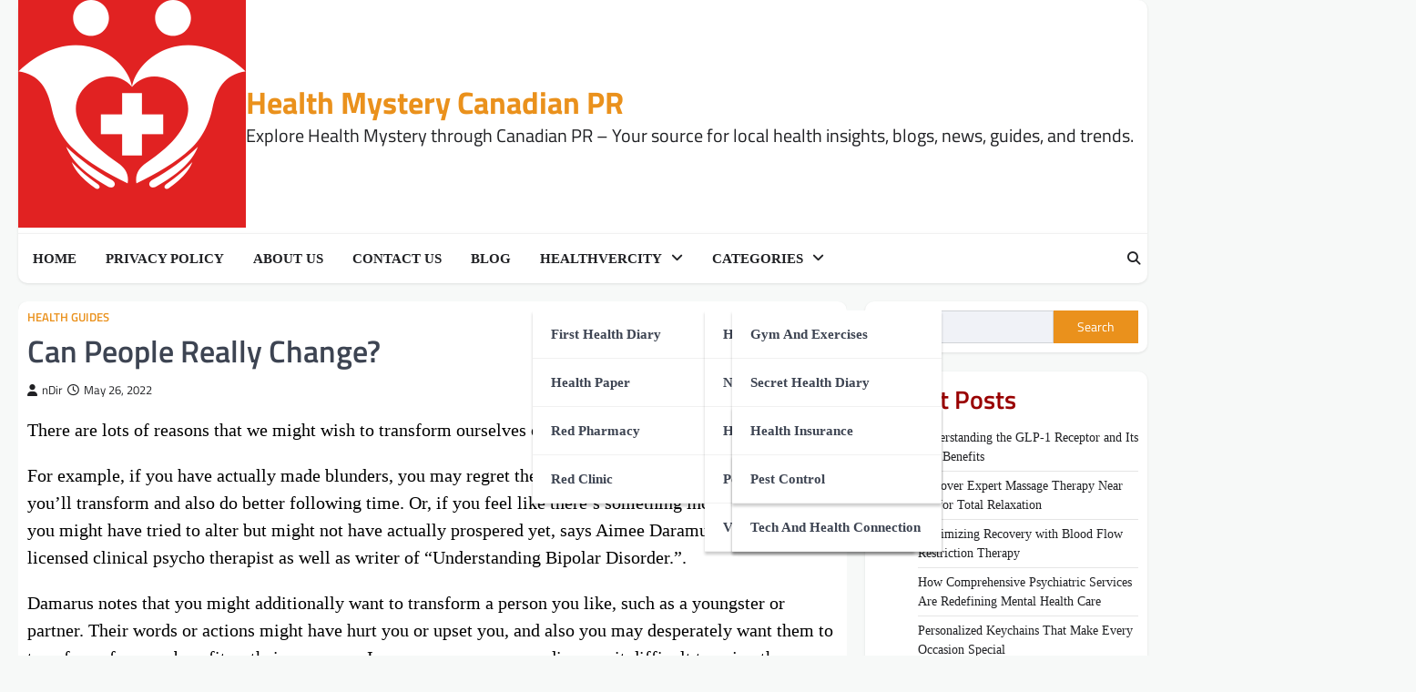

--- FILE ---
content_type: text/html; charset=UTF-8
request_url: https://healthmystery.ca/can-people-really-change/
body_size: 14949
content:
<!doctype html>
<html lang="en-US">

<head>
	<meta charset="UTF-8">
	<meta name="viewport" content="width=device-width, initial-scale=1">
	<link rel="profile" href="https://gmpg.org/xfn/11">

	<meta name='robots' content='index, follow, max-image-preview:large, max-snippet:-1, max-video-preview:-1' />

	<!-- This site is optimized with the Yoast SEO plugin v26.8 - https://yoast.com/product/yoast-seo-wordpress/ -->
	<title>Can People Really Change? - Health Mystery Canadian PR</title>
	<link rel="canonical" href="https://healthmystery.ca/can-people-really-change/" />
	<meta property="og:locale" content="en_US" />
	<meta property="og:type" content="article" />
	<meta property="og:title" content="Can People Really Change? - Health Mystery Canadian PR" />
	<meta property="og:description" content="There are lots of reasons that we might wish to transform ourselves or the people in our lives.. For example,&hellip;" />
	<meta property="og:url" content="https://healthmystery.ca/can-people-really-change/" />
	<meta property="og:site_name" content="Health Mystery Canadian PR" />
	<meta property="article:published_time" content="2022-05-26T05:38:24+00:00" />
	<meta property="article:modified_time" content="2022-05-26T05:38:26+00:00" />
	<meta property="og:image" content="https://healthmystery.ca/wp-content/uploads/2022/05/images-4.jpg" />
	<meta property="og:image:width" content="311" />
	<meta property="og:image:height" content="162" />
	<meta property="og:image:type" content="image/jpeg" />
	<meta name="author" content="nDir" />
	<meta name="twitter:card" content="summary_large_image" />
	<meta name="twitter:label1" content="Written by" />
	<meta name="twitter:data1" content="nDir" />
	<meta name="twitter:label2" content="Est. reading time" />
	<meta name="twitter:data2" content="4 minutes" />
	<script type="application/ld+json" class="yoast-schema-graph">{"@context":"https://schema.org","@graph":[{"@type":"Article","@id":"https://healthmystery.ca/can-people-really-change/#article","isPartOf":{"@id":"https://healthmystery.ca/can-people-really-change/"},"author":{"name":"nDir","@id":"https://healthmystery.ca/#/schema/person/bd6122c9629b8394477576ff9d6484fe"},"headline":"Can People Really Change?","datePublished":"2022-05-26T05:38:24+00:00","dateModified":"2022-05-26T05:38:26+00:00","mainEntityOfPage":{"@id":"https://healthmystery.ca/can-people-really-change/"},"wordCount":717,"commentCount":0,"articleSection":["Health Guides"],"inLanguage":"en-US","potentialAction":[{"@type":"CommentAction","name":"Comment","target":["https://healthmystery.ca/can-people-really-change/#respond"]}]},{"@type":"WebPage","@id":"https://healthmystery.ca/can-people-really-change/","url":"https://healthmystery.ca/can-people-really-change/","name":"Can People Really Change? - Health Mystery Canadian PR","isPartOf":{"@id":"https://healthmystery.ca/#website"},"datePublished":"2022-05-26T05:38:24+00:00","dateModified":"2022-05-26T05:38:26+00:00","author":{"@id":"https://healthmystery.ca/#/schema/person/bd6122c9629b8394477576ff9d6484fe"},"breadcrumb":{"@id":"https://healthmystery.ca/can-people-really-change/#breadcrumb"},"inLanguage":"en-US","potentialAction":[{"@type":"ReadAction","target":["https://healthmystery.ca/can-people-really-change/"]}]},{"@type":"BreadcrumbList","@id":"https://healthmystery.ca/can-people-really-change/#breadcrumb","itemListElement":[{"@type":"ListItem","position":1,"name":"Home","item":"https://healthmystery.ca/"},{"@type":"ListItem","position":2,"name":"Can People Really Change?"}]},{"@type":"WebSite","@id":"https://healthmystery.ca/#website","url":"https://healthmystery.ca/","name":"Health Mystery Canadian PR","description":"Explore Health Mystery through Canadian PR - Your source for local health insights, blogs, news, guides, and trends.","potentialAction":[{"@type":"SearchAction","target":{"@type":"EntryPoint","urlTemplate":"https://healthmystery.ca/?s={search_term_string}"},"query-input":{"@type":"PropertyValueSpecification","valueRequired":true,"valueName":"search_term_string"}}],"inLanguage":"en-US"},{"@type":"Person","@id":"https://healthmystery.ca/#/schema/person/bd6122c9629b8394477576ff9d6484fe","name":"nDir","image":{"@type":"ImageObject","inLanguage":"en-US","@id":"https://healthmystery.ca/#/schema/person/image/","url":"https://secure.gravatar.com/avatar/469a754893b039560f3e13124443b084f95bc8b6950e247760c1eb87a78191c3?s=96&d=mm&r=g","contentUrl":"https://secure.gravatar.com/avatar/469a754893b039560f3e13124443b084f95bc8b6950e247760c1eb87a78191c3?s=96&d=mm&r=g","caption":"nDir"},"url":"https://healthmystery.ca/author/ndir/"}]}</script>
	<!-- / Yoast SEO plugin. -->


<link rel="alternate" type="application/rss+xml" title="Health Mystery Canadian PR &raquo; Feed" href="https://healthmystery.ca/feed/" />
<link rel="alternate" type="application/rss+xml" title="Health Mystery Canadian PR &raquo; Comments Feed" href="https://healthmystery.ca/comments/feed/" />
<link rel="alternate" type="application/rss+xml" title="Health Mystery Canadian PR &raquo; Can People Really Change? Comments Feed" href="https://healthmystery.ca/can-people-really-change/feed/" />
<link rel="alternate" title="oEmbed (JSON)" type="application/json+oembed" href="https://healthmystery.ca/wp-json/oembed/1.0/embed?url=https%3A%2F%2Fhealthmystery.ca%2Fcan-people-really-change%2F" />
<link rel="alternate" title="oEmbed (XML)" type="text/xml+oembed" href="https://healthmystery.ca/wp-json/oembed/1.0/embed?url=https%3A%2F%2Fhealthmystery.ca%2Fcan-people-really-change%2F&#038;format=xml" />
<style id='wp-img-auto-sizes-contain-inline-css'>
img:is([sizes=auto i],[sizes^="auto," i]){contain-intrinsic-size:3000px 1500px}
/*# sourceURL=wp-img-auto-sizes-contain-inline-css */
</style>

<style id='wp-emoji-styles-inline-css'>

	img.wp-smiley, img.emoji {
		display: inline !important;
		border: none !important;
		box-shadow: none !important;
		height: 1em !important;
		width: 1em !important;
		margin: 0 0.07em !important;
		vertical-align: -0.1em !important;
		background: none !important;
		padding: 0 !important;
	}
/*# sourceURL=wp-emoji-styles-inline-css */
</style>
<link rel='stylesheet' id='wp-block-library-css' href='https://healthmystery.ca/wp-includes/css/dist/block-library/style.min.css?ver=6.9' media='all' />
<style id='wp-block-library-theme-inline-css'>
.wp-block-audio :where(figcaption){color:#555;font-size:13px;text-align:center}.is-dark-theme .wp-block-audio :where(figcaption){color:#ffffffa6}.wp-block-audio{margin:0 0 1em}.wp-block-code{border:1px solid #ccc;border-radius:4px;font-family:Menlo,Consolas,monaco,monospace;padding:.8em 1em}.wp-block-embed :where(figcaption){color:#555;font-size:13px;text-align:center}.is-dark-theme .wp-block-embed :where(figcaption){color:#ffffffa6}.wp-block-embed{margin:0 0 1em}.blocks-gallery-caption{color:#555;font-size:13px;text-align:center}.is-dark-theme .blocks-gallery-caption{color:#ffffffa6}:root :where(.wp-block-image figcaption){color:#555;font-size:13px;text-align:center}.is-dark-theme :root :where(.wp-block-image figcaption){color:#ffffffa6}.wp-block-image{margin:0 0 1em}.wp-block-pullquote{border-bottom:4px solid;border-top:4px solid;color:currentColor;margin-bottom:1.75em}.wp-block-pullquote :where(cite),.wp-block-pullquote :where(footer),.wp-block-pullquote__citation{color:currentColor;font-size:.8125em;font-style:normal;text-transform:uppercase}.wp-block-quote{border-left:.25em solid;margin:0 0 1.75em;padding-left:1em}.wp-block-quote cite,.wp-block-quote footer{color:currentColor;font-size:.8125em;font-style:normal;position:relative}.wp-block-quote:where(.has-text-align-right){border-left:none;border-right:.25em solid;padding-left:0;padding-right:1em}.wp-block-quote:where(.has-text-align-center){border:none;padding-left:0}.wp-block-quote.is-large,.wp-block-quote.is-style-large,.wp-block-quote:where(.is-style-plain){border:none}.wp-block-search .wp-block-search__label{font-weight:700}.wp-block-search__button{border:1px solid #ccc;padding:.375em .625em}:where(.wp-block-group.has-background){padding:1.25em 2.375em}.wp-block-separator.has-css-opacity{opacity:.4}.wp-block-separator{border:none;border-bottom:2px solid;margin-left:auto;margin-right:auto}.wp-block-separator.has-alpha-channel-opacity{opacity:1}.wp-block-separator:not(.is-style-wide):not(.is-style-dots){width:100px}.wp-block-separator.has-background:not(.is-style-dots){border-bottom:none;height:1px}.wp-block-separator.has-background:not(.is-style-wide):not(.is-style-dots){height:2px}.wp-block-table{margin:0 0 1em}.wp-block-table td,.wp-block-table th{word-break:normal}.wp-block-table :where(figcaption){color:#555;font-size:13px;text-align:center}.is-dark-theme .wp-block-table :where(figcaption){color:#ffffffa6}.wp-block-video :where(figcaption){color:#555;font-size:13px;text-align:center}.is-dark-theme .wp-block-video :where(figcaption){color:#ffffffa6}.wp-block-video{margin:0 0 1em}:root :where(.wp-block-template-part.has-background){margin-bottom:0;margin-top:0;padding:1.25em 2.375em}
/*# sourceURL=/wp-includes/css/dist/block-library/theme.min.css */
</style>
<style id='classic-theme-styles-inline-css'>
/*! This file is auto-generated */
.wp-block-button__link{color:#fff;background-color:#32373c;border-radius:9999px;box-shadow:none;text-decoration:none;padding:calc(.667em + 2px) calc(1.333em + 2px);font-size:1.125em}.wp-block-file__button{background:#32373c;color:#fff;text-decoration:none}
/*# sourceURL=/wp-includes/css/classic-themes.min.css */
</style>
<style id='global-styles-inline-css'>
:root{--wp--preset--aspect-ratio--square: 1;--wp--preset--aspect-ratio--4-3: 4/3;--wp--preset--aspect-ratio--3-4: 3/4;--wp--preset--aspect-ratio--3-2: 3/2;--wp--preset--aspect-ratio--2-3: 2/3;--wp--preset--aspect-ratio--16-9: 16/9;--wp--preset--aspect-ratio--9-16: 9/16;--wp--preset--color--black: #000000;--wp--preset--color--cyan-bluish-gray: #abb8c3;--wp--preset--color--white: #ffffff;--wp--preset--color--pale-pink: #f78da7;--wp--preset--color--vivid-red: #cf2e2e;--wp--preset--color--luminous-vivid-orange: #ff6900;--wp--preset--color--luminous-vivid-amber: #fcb900;--wp--preset--color--light-green-cyan: #7bdcb5;--wp--preset--color--vivid-green-cyan: #00d084;--wp--preset--color--pale-cyan-blue: #8ed1fc;--wp--preset--color--vivid-cyan-blue: #0693e3;--wp--preset--color--vivid-purple: #9b51e0;--wp--preset--gradient--vivid-cyan-blue-to-vivid-purple: linear-gradient(135deg,rgb(6,147,227) 0%,rgb(155,81,224) 100%);--wp--preset--gradient--light-green-cyan-to-vivid-green-cyan: linear-gradient(135deg,rgb(122,220,180) 0%,rgb(0,208,130) 100%);--wp--preset--gradient--luminous-vivid-amber-to-luminous-vivid-orange: linear-gradient(135deg,rgb(252,185,0) 0%,rgb(255,105,0) 100%);--wp--preset--gradient--luminous-vivid-orange-to-vivid-red: linear-gradient(135deg,rgb(255,105,0) 0%,rgb(207,46,46) 100%);--wp--preset--gradient--very-light-gray-to-cyan-bluish-gray: linear-gradient(135deg,rgb(238,238,238) 0%,rgb(169,184,195) 100%);--wp--preset--gradient--cool-to-warm-spectrum: linear-gradient(135deg,rgb(74,234,220) 0%,rgb(151,120,209) 20%,rgb(207,42,186) 40%,rgb(238,44,130) 60%,rgb(251,105,98) 80%,rgb(254,248,76) 100%);--wp--preset--gradient--blush-light-purple: linear-gradient(135deg,rgb(255,206,236) 0%,rgb(152,150,240) 100%);--wp--preset--gradient--blush-bordeaux: linear-gradient(135deg,rgb(254,205,165) 0%,rgb(254,45,45) 50%,rgb(107,0,62) 100%);--wp--preset--gradient--luminous-dusk: linear-gradient(135deg,rgb(255,203,112) 0%,rgb(199,81,192) 50%,rgb(65,88,208) 100%);--wp--preset--gradient--pale-ocean: linear-gradient(135deg,rgb(255,245,203) 0%,rgb(182,227,212) 50%,rgb(51,167,181) 100%);--wp--preset--gradient--electric-grass: linear-gradient(135deg,rgb(202,248,128) 0%,rgb(113,206,126) 100%);--wp--preset--gradient--midnight: linear-gradient(135deg,rgb(2,3,129) 0%,rgb(40,116,252) 100%);--wp--preset--font-size--small: 13px;--wp--preset--font-size--medium: 20px;--wp--preset--font-size--large: 36px;--wp--preset--font-size--x-large: 42px;--wp--preset--spacing--20: 0.44rem;--wp--preset--spacing--30: 0.67rem;--wp--preset--spacing--40: 1rem;--wp--preset--spacing--50: 1.5rem;--wp--preset--spacing--60: 2.25rem;--wp--preset--spacing--70: 3.38rem;--wp--preset--spacing--80: 5.06rem;--wp--preset--shadow--natural: 6px 6px 9px rgba(0, 0, 0, 0.2);--wp--preset--shadow--deep: 12px 12px 50px rgba(0, 0, 0, 0.4);--wp--preset--shadow--sharp: 6px 6px 0px rgba(0, 0, 0, 0.2);--wp--preset--shadow--outlined: 6px 6px 0px -3px rgb(255, 255, 255), 6px 6px rgb(0, 0, 0);--wp--preset--shadow--crisp: 6px 6px 0px rgb(0, 0, 0);}:where(.is-layout-flex){gap: 0.5em;}:where(.is-layout-grid){gap: 0.5em;}body .is-layout-flex{display: flex;}.is-layout-flex{flex-wrap: wrap;align-items: center;}.is-layout-flex > :is(*, div){margin: 0;}body .is-layout-grid{display: grid;}.is-layout-grid > :is(*, div){margin: 0;}:where(.wp-block-columns.is-layout-flex){gap: 2em;}:where(.wp-block-columns.is-layout-grid){gap: 2em;}:where(.wp-block-post-template.is-layout-flex){gap: 1.25em;}:where(.wp-block-post-template.is-layout-grid){gap: 1.25em;}.has-black-color{color: var(--wp--preset--color--black) !important;}.has-cyan-bluish-gray-color{color: var(--wp--preset--color--cyan-bluish-gray) !important;}.has-white-color{color: var(--wp--preset--color--white) !important;}.has-pale-pink-color{color: var(--wp--preset--color--pale-pink) !important;}.has-vivid-red-color{color: var(--wp--preset--color--vivid-red) !important;}.has-luminous-vivid-orange-color{color: var(--wp--preset--color--luminous-vivid-orange) !important;}.has-luminous-vivid-amber-color{color: var(--wp--preset--color--luminous-vivid-amber) !important;}.has-light-green-cyan-color{color: var(--wp--preset--color--light-green-cyan) !important;}.has-vivid-green-cyan-color{color: var(--wp--preset--color--vivid-green-cyan) !important;}.has-pale-cyan-blue-color{color: var(--wp--preset--color--pale-cyan-blue) !important;}.has-vivid-cyan-blue-color{color: var(--wp--preset--color--vivid-cyan-blue) !important;}.has-vivid-purple-color{color: var(--wp--preset--color--vivid-purple) !important;}.has-black-background-color{background-color: var(--wp--preset--color--black) !important;}.has-cyan-bluish-gray-background-color{background-color: var(--wp--preset--color--cyan-bluish-gray) !important;}.has-white-background-color{background-color: var(--wp--preset--color--white) !important;}.has-pale-pink-background-color{background-color: var(--wp--preset--color--pale-pink) !important;}.has-vivid-red-background-color{background-color: var(--wp--preset--color--vivid-red) !important;}.has-luminous-vivid-orange-background-color{background-color: var(--wp--preset--color--luminous-vivid-orange) !important;}.has-luminous-vivid-amber-background-color{background-color: var(--wp--preset--color--luminous-vivid-amber) !important;}.has-light-green-cyan-background-color{background-color: var(--wp--preset--color--light-green-cyan) !important;}.has-vivid-green-cyan-background-color{background-color: var(--wp--preset--color--vivid-green-cyan) !important;}.has-pale-cyan-blue-background-color{background-color: var(--wp--preset--color--pale-cyan-blue) !important;}.has-vivid-cyan-blue-background-color{background-color: var(--wp--preset--color--vivid-cyan-blue) !important;}.has-vivid-purple-background-color{background-color: var(--wp--preset--color--vivid-purple) !important;}.has-black-border-color{border-color: var(--wp--preset--color--black) !important;}.has-cyan-bluish-gray-border-color{border-color: var(--wp--preset--color--cyan-bluish-gray) !important;}.has-white-border-color{border-color: var(--wp--preset--color--white) !important;}.has-pale-pink-border-color{border-color: var(--wp--preset--color--pale-pink) !important;}.has-vivid-red-border-color{border-color: var(--wp--preset--color--vivid-red) !important;}.has-luminous-vivid-orange-border-color{border-color: var(--wp--preset--color--luminous-vivid-orange) !important;}.has-luminous-vivid-amber-border-color{border-color: var(--wp--preset--color--luminous-vivid-amber) !important;}.has-light-green-cyan-border-color{border-color: var(--wp--preset--color--light-green-cyan) !important;}.has-vivid-green-cyan-border-color{border-color: var(--wp--preset--color--vivid-green-cyan) !important;}.has-pale-cyan-blue-border-color{border-color: var(--wp--preset--color--pale-cyan-blue) !important;}.has-vivid-cyan-blue-border-color{border-color: var(--wp--preset--color--vivid-cyan-blue) !important;}.has-vivid-purple-border-color{border-color: var(--wp--preset--color--vivid-purple) !important;}.has-vivid-cyan-blue-to-vivid-purple-gradient-background{background: var(--wp--preset--gradient--vivid-cyan-blue-to-vivid-purple) !important;}.has-light-green-cyan-to-vivid-green-cyan-gradient-background{background: var(--wp--preset--gradient--light-green-cyan-to-vivid-green-cyan) !important;}.has-luminous-vivid-amber-to-luminous-vivid-orange-gradient-background{background: var(--wp--preset--gradient--luminous-vivid-amber-to-luminous-vivid-orange) !important;}.has-luminous-vivid-orange-to-vivid-red-gradient-background{background: var(--wp--preset--gradient--luminous-vivid-orange-to-vivid-red) !important;}.has-very-light-gray-to-cyan-bluish-gray-gradient-background{background: var(--wp--preset--gradient--very-light-gray-to-cyan-bluish-gray) !important;}.has-cool-to-warm-spectrum-gradient-background{background: var(--wp--preset--gradient--cool-to-warm-spectrum) !important;}.has-blush-light-purple-gradient-background{background: var(--wp--preset--gradient--blush-light-purple) !important;}.has-blush-bordeaux-gradient-background{background: var(--wp--preset--gradient--blush-bordeaux) !important;}.has-luminous-dusk-gradient-background{background: var(--wp--preset--gradient--luminous-dusk) !important;}.has-pale-ocean-gradient-background{background: var(--wp--preset--gradient--pale-ocean) !important;}.has-electric-grass-gradient-background{background: var(--wp--preset--gradient--electric-grass) !important;}.has-midnight-gradient-background{background: var(--wp--preset--gradient--midnight) !important;}.has-small-font-size{font-size: var(--wp--preset--font-size--small) !important;}.has-medium-font-size{font-size: var(--wp--preset--font-size--medium) !important;}.has-large-font-size{font-size: var(--wp--preset--font-size--large) !important;}.has-x-large-font-size{font-size: var(--wp--preset--font-size--x-large) !important;}
:where(.wp-block-post-template.is-layout-flex){gap: 1.25em;}:where(.wp-block-post-template.is-layout-grid){gap: 1.25em;}
:where(.wp-block-term-template.is-layout-flex){gap: 1.25em;}:where(.wp-block-term-template.is-layout-grid){gap: 1.25em;}
:where(.wp-block-columns.is-layout-flex){gap: 2em;}:where(.wp-block-columns.is-layout-grid){gap: 2em;}
:root :where(.wp-block-pullquote){font-size: 1.5em;line-height: 1.6;}
/*# sourceURL=global-styles-inline-css */
</style>
<link rel='stylesheet' id='dashicons-css' href='https://healthmystery.ca/wp-includes/css/dashicons.min.css?ver=6.9' media='all' />
<link rel='stylesheet' id='admin-bar-css' href='https://healthmystery.ca/wp-includes/css/admin-bar.min.css?ver=6.9' media='all' />
<style id='admin-bar-inline-css'>

    /* Hide CanvasJS credits for P404 charts specifically */
    #p404RedirectChart .canvasjs-chart-credit {
        display: none !important;
    }
    
    #p404RedirectChart canvas {
        border-radius: 6px;
    }

    .p404-redirect-adminbar-weekly-title {
        font-weight: bold;
        font-size: 14px;
        color: #fff;
        margin-bottom: 6px;
    }

    #wpadminbar #wp-admin-bar-p404_free_top_button .ab-icon:before {
        content: "\f103";
        color: #dc3545;
        top: 3px;
    }
    
    #wp-admin-bar-p404_free_top_button .ab-item {
        min-width: 80px !important;
        padding: 0px !important;
    }
    
    /* Ensure proper positioning and z-index for P404 dropdown */
    .p404-redirect-adminbar-dropdown-wrap { 
        min-width: 0; 
        padding: 0;
        position: static !important;
    }
    
    #wpadminbar #wp-admin-bar-p404_free_top_button_dropdown {
        position: static !important;
    }
    
    #wpadminbar #wp-admin-bar-p404_free_top_button_dropdown .ab-item {
        padding: 0 !important;
        margin: 0 !important;
    }
    
    .p404-redirect-dropdown-container {
        min-width: 340px;
        padding: 18px 18px 12px 18px;
        background: #23282d !important;
        color: #fff;
        border-radius: 12px;
        box-shadow: 0 8px 32px rgba(0,0,0,0.25);
        margin-top: 10px;
        position: relative !important;
        z-index: 999999 !important;
        display: block !important;
        border: 1px solid #444;
    }
    
    /* Ensure P404 dropdown appears on hover */
    #wpadminbar #wp-admin-bar-p404_free_top_button .p404-redirect-dropdown-container { 
        display: none !important;
    }
    
    #wpadminbar #wp-admin-bar-p404_free_top_button:hover .p404-redirect-dropdown-container { 
        display: block !important;
    }
    
    #wpadminbar #wp-admin-bar-p404_free_top_button:hover #wp-admin-bar-p404_free_top_button_dropdown .p404-redirect-dropdown-container {
        display: block !important;
    }
    
    .p404-redirect-card {
        background: #2c3338;
        border-radius: 8px;
        padding: 18px 18px 12px 18px;
        box-shadow: 0 2px 8px rgba(0,0,0,0.07);
        display: flex;
        flex-direction: column;
        align-items: flex-start;
        border: 1px solid #444;
    }
    
    .p404-redirect-btn {
        display: inline-block;
        background: #dc3545;
        color: #fff !important;
        font-weight: bold;
        padding: 5px 22px;
        border-radius: 8px;
        text-decoration: none;
        font-size: 17px;
        transition: background 0.2s, box-shadow 0.2s;
        margin-top: 8px;
        box-shadow: 0 2px 8px rgba(220,53,69,0.15);
        text-align: center;
        line-height: 1.6;
    }
    
    .p404-redirect-btn:hover {
        background: #c82333;
        color: #fff !important;
        box-shadow: 0 4px 16px rgba(220,53,69,0.25);
    }
    
    /* Prevent conflicts with other admin bar dropdowns */
    #wpadminbar .ab-top-menu > li:hover > .ab-item,
    #wpadminbar .ab-top-menu > li.hover > .ab-item {
        z-index: auto;
    }
    
    #wpadminbar #wp-admin-bar-p404_free_top_button:hover > .ab-item {
        z-index: 999998 !important;
    }
    
/*# sourceURL=admin-bar-inline-css */
</style>
<link rel='stylesheet' id='elite-news-slick-style-css' href='https://healthmystery.ca/wp-content/themes/elite-news/assets/css/slick.min.css?ver=1.8.1' media='all' />
<link rel='stylesheet' id='elite-news-fontawesome-style-css' href='https://healthmystery.ca/wp-content/themes/elite-news/assets/css/fontawesome.min.css?ver=6.4.2' media='all' />
<link rel='stylesheet' id='elite-news-google-fonts-css' href='https://healthmystery.ca/wp-content/fonts/dcfffec0096342f3c10106d2a0e6d638.css' media='all' />
<link rel='stylesheet' id='elite-news-style-css' href='https://healthmystery.ca/wp-content/themes/elite-news/style.css?ver=1.0.2' media='all' />
<style id='elite-news-style-inline-css'>

    /* Color */
    :root {
        --header-text-color: #ea911c;
    }
    
    /* Typograhpy */
    :root {
        --font-heading: "Titillium Web", serif;
        --font-main: -apple-system, BlinkMacSystemFont,"Titillium Web", "Segoe UI", Roboto, Oxygen-Sans, Ubuntu, Cantarell, "Helvetica Neue", sans-serif;
    }

    body,
	button, input, select, optgroup, textarea {
        font-family: "Titillium Web", serif;
	}

	.site-title a {
        font-family: "Titillium Web", serif;
	}
    
	.site-description {
        font-family: "Titillium Web", serif;
	}
    
/*# sourceURL=elite-news-style-inline-css */
</style>
<link rel='stylesheet' id='exclusive-news-style-css' href='https://healthmystery.ca/wp-content/themes/exclusive-news/style.css?ver=1.0.1' media='all' />
<script src="https://healthmystery.ca/wp-includes/js/jquery/jquery.min.js?ver=3.7.1" id="jquery-core-js"></script>
<script src="https://healthmystery.ca/wp-includes/js/jquery/jquery-migrate.min.js?ver=3.4.1" id="jquery-migrate-js"></script>
<link rel="https://api.w.org/" href="https://healthmystery.ca/wp-json/" /><link rel="alternate" title="JSON" type="application/json" href="https://healthmystery.ca/wp-json/wp/v2/posts/872" /><link rel="EditURI" type="application/rsd+xml" title="RSD" href="https://healthmystery.ca/xmlrpc.php?rsd" />
<meta name="generator" content="WordPress 6.9" />
<link rel='shortlink' href='https://healthmystery.ca/?p=872' />
<link rel="pingback" href="https://healthmystery.ca/xmlrpc.php">
<style type="text/css" id="breadcrumb-trail-css">.trail-items li::after {content: "/";}</style>
<meta name="generator" content="Elementor 3.34.4; features: additional_custom_breakpoints; settings: css_print_method-external, google_font-enabled, font_display-auto">
			<style>
				.e-con.e-parent:nth-of-type(n+4):not(.e-lazyloaded):not(.e-no-lazyload),
				.e-con.e-parent:nth-of-type(n+4):not(.e-lazyloaded):not(.e-no-lazyload) * {
					background-image: none !important;
				}
				@media screen and (max-height: 1024px) {
					.e-con.e-parent:nth-of-type(n+3):not(.e-lazyloaded):not(.e-no-lazyload),
					.e-con.e-parent:nth-of-type(n+3):not(.e-lazyloaded):not(.e-no-lazyload) * {
						background-image: none !important;
					}
				}
				@media screen and (max-height: 640px) {
					.e-con.e-parent:nth-of-type(n+2):not(.e-lazyloaded):not(.e-no-lazyload),
					.e-con.e-parent:nth-of-type(n+2):not(.e-lazyloaded):not(.e-no-lazyload) * {
						background-image: none !important;
					}
				}
			</style>
			<script async src="https://pagead2.googlesyndication.com/pagead/js/adsbygoogle.js?client=ca-pub-7255372778524246"
     crossorigin="anonymous"></script><link rel="icon" href="https://healthmystery.ca/wp-content/uploads/2022/04/Untitled-design-150x150.png" sizes="32x32" />
<link rel="icon" href="https://healthmystery.ca/wp-content/uploads/2022/04/Untitled-design-300x300.png" sizes="192x192" />
<link rel="apple-touch-icon" href="https://healthmystery.ca/wp-content/uploads/2022/04/Untitled-design-300x300.png" />
<meta name="msapplication-TileImage" content="https://healthmystery.ca/wp-content/uploads/2022/04/Untitled-design-300x300.png" />
		<style id="wp-custom-css">
			a {
     color: #0000FF;
}

h2 { color:#990000; 
font-size:28px;
}
h3 { color:#990000; 
font-size:23px;
}

p {
font-size:20px;
font-family:Constantia;
	color:#000000;
}

li {
font-size:20px;
font-family:Constantia;
	color:#000000;
}		</style>
		</head>

<body data-rsssl=1 class="wp-singular post-template-default single single-post postid-872 single-format-standard wp-custom-logo wp-embed-responsive wp-theme-elite-news wp-child-theme-exclusive-news right-sidebar light-theme elementor-default elementor-kit-57">

		<div id="page" class="site">
		<a class="skip-link screen-reader-text" href="#primary">Skip to content</a>
		<div id="loader">
			<div class="loader-container">
				<div id="preloader" class="style-2">
					<div class="dot"></div>
				</div>
			</div>
		</div><!-- #loader -->
		<header id="masthead" class="site-header">
						<div class="middle-header-part">
				<div class="ascendoor-wrapper">
					<div class="middle-header-wrapper ">
												<div class="site-branding">
															<div class="site-logo">
									<a href="https://healthmystery.ca/" class="custom-logo-link" rel="home"><img width="500" height="500" src="https://healthmystery.ca/wp-content/uploads/2022/04/Untitled-design.png" class="custom-logo" alt="Health Mystery" decoding="async" srcset="https://healthmystery.ca/wp-content/uploads/2022/04/Untitled-design.png 500w, https://healthmystery.ca/wp-content/uploads/2022/04/Untitled-design-300x300.png 300w, https://healthmystery.ca/wp-content/uploads/2022/04/Untitled-design-150x150.png 150w" sizes="(max-width: 500px) 100vw, 500px" /></a>								</div>
														<div class="site-identity">
																<p class="site-title"><a href="https://healthmystery.ca/" rel="home">Health Mystery Canadian PR</a></p>
																<p class="site-description">
									Explore Health Mystery through Canadian PR &#8211; Your source for local health insights, blogs, news, guides, and trends.								</p>
														</div>
					</div><!-- .site-branding -->
									</div>
			</div>
		</div>
		<div class="bottom-header-part-outer">
			<div class="bottom-header-part">
				<div class="ascendoor-wrapper">
					<div class="bottom-header-wrapper">
						<div class="navigation-part">
							<nav id="site-navigation" class="main-navigation">
								<button class="menu-toggle" aria-controls="primary-menu" aria-expanded="false">
									<span></span>
									<span></span>
									<span></span>
								</button>
								<div class="main-navigation-links">
									<div class="menu-main-container"><ul id="menu-main" class="menu"><li id="menu-item-18" class="menu-item menu-item-type-custom menu-item-object-custom menu-item-home menu-item-18"><a href="https://healthmystery.ca/">Home</a></li>
<li id="menu-item-19" class="menu-item menu-item-type-post_type menu-item-object-page menu-item-privacy-policy menu-item-19"><a rel="privacy-policy" href="https://healthmystery.ca/privacy-policy/">Privacy Policy</a></li>
<li id="menu-item-20" class="menu-item menu-item-type-post_type menu-item-object-page menu-item-20"><a href="https://healthmystery.ca/about-us/">About Us</a></li>
<li id="menu-item-21" class="menu-item menu-item-type-post_type menu-item-object-page menu-item-21"><a href="https://healthmystery.ca/contact-us/">Contact Us</a></li>
<li id="menu-item-688" class="menu-item menu-item-type-post_type menu-item-object-page menu-item-688"><a href="https://healthmystery.ca/blog/">Blog</a></li>
<li id="menu-item-651" class="menu-item menu-item-type-custom menu-item-object-custom menu-item-has-children menu-item-651"><a href="https://healthvercity.com/">Healthvercity</a>
<ul class="sub-menu">
	<li id="menu-item-652" class="menu-item menu-item-type-custom menu-item-object-custom menu-item-652"><a href="https://firsthealthdiary.com/">First Health Diary</a></li>
	<li id="menu-item-653" class="menu-item menu-item-type-custom menu-item-object-custom menu-item-653"><a href="https://healthpaper.co.uk/">Health Paper</a></li>
	<li id="menu-item-654" class="menu-item menu-item-type-custom menu-item-object-custom menu-item-654"><a href="https://redpharmacy.co.uk/">Red Pharmacy</a></li>
	<li id="menu-item-655" class="menu-item menu-item-type-custom menu-item-object-custom menu-item-655"><a href="https://redclinic.ca/">Red Clinic</a></li>
</ul>
</li>
<li id="menu-item-706" class="menu-item menu-item-type-custom menu-item-object-custom menu-item-home menu-item-has-children menu-item-706"><a href="https://healthmystery.ca/">Categories</a>
<ul class="sub-menu">
	<li id="menu-item-694" class="menu-item menu-item-type-taxonomy menu-item-object-category menu-item-has-children menu-item-694"><a href="https://healthmystery.ca/category/health-equipment/">Health Equipment</a>
	<ul class="sub-menu">
		<li id="menu-item-693" class="menu-item menu-item-type-taxonomy menu-item-object-category menu-item-693"><a href="https://healthmystery.ca/category/gym-and-exercises/">Gym and Exercises</a></li>
	</ul>
</li>
	<li id="menu-item-698" class="menu-item menu-item-type-taxonomy menu-item-object-category menu-item-has-children menu-item-698"><a href="https://healthmystery.ca/category/natural-health-tips/">Natural Health Tips</a>
	<ul class="sub-menu">
		<li id="menu-item-701" class="menu-item menu-item-type-taxonomy menu-item-object-category menu-item-701"><a href="https://healthmystery.ca/category/secret-health-diary/">Secret Health Diary</a></li>
		<li id="menu-item-692" class="menu-item menu-item-type-taxonomy menu-item-object-category menu-item-692"><a href="https://healthmystery.ca/category/cbd-guides/">CBD Guides</a></li>
		<li id="menu-item-702" class="menu-item menu-item-type-taxonomy menu-item-object-category menu-item-702"><a href="https://healthmystery.ca/category/special-supplements/">Special Supplements</a></li>
		<li id="menu-item-695" class="menu-item menu-item-type-taxonomy menu-item-object-category current-post-ancestor current-menu-parent current-post-parent menu-item-695"><a href="https://healthmystery.ca/category/health-guides/">Health Guides</a></li>
	</ul>
</li>
	<li id="menu-item-697" class="menu-item menu-item-type-taxonomy menu-item-object-category menu-item-has-children menu-item-697"><a href="https://healthmystery.ca/category/health-services-market/">Health Services Market</a>
	<ul class="sub-menu">
		<li id="menu-item-696" class="menu-item menu-item-type-taxonomy menu-item-object-category menu-item-696"><a href="https://healthmystery.ca/category/health-insurance/">Health Insurance</a></li>
		<li id="menu-item-703" class="menu-item menu-item-type-taxonomy menu-item-object-category menu-item-703"><a href="https://healthmystery.ca/category/surgery-and-medical-guides/">Surgery and Medical Guides</a></li>
		<li id="menu-item-704" class="menu-item menu-item-type-taxonomy menu-item-object-category menu-item-704"><a href="https://healthmystery.ca/category/tech-and-health-connection/">Tech and Health Connection</a></li>
	</ul>
</li>
	<li id="menu-item-700" class="menu-item menu-item-type-taxonomy menu-item-object-category menu-item-has-children menu-item-700"><a href="https://healthmystery.ca/category/pets-health-zone/">Pets Health Zone</a>
	<ul class="sub-menu">
		<li id="menu-item-699" class="menu-item menu-item-type-taxonomy menu-item-object-category menu-item-699"><a href="https://healthmystery.ca/category/pest-control/">Pest Control</a></li>
	</ul>
</li>
	<li id="menu-item-705" class="menu-item menu-item-type-taxonomy menu-item-object-category menu-item-705"><a href="https://healthmystery.ca/category/viral-infections/">Viral Infections</a></li>
</ul>
</li>
</ul></div>								</div>
							</nav><!-- #site-navigation -->
						</div>
						<div class="bottom-header-end">
							<div class="header-search">
								<div class="header-search-wrap">
									<a href="#" title="Search" class="header-search-icon">
										<i class="fa fa-search"></i>
									</a>
									<div class="header-search-form">
										<form role="search" method="get" class="search-form" action="https://healthmystery.ca/">
				<label>
					<span class="screen-reader-text">Search for:</span>
					<input type="search" class="search-field" placeholder="Search &hellip;" value="" name="s" />
				</label>
				<input type="submit" class="search-submit" value="Search" />
			</form>									</div>
								</div>
							</div>
						</div>
					</div>
				</div>
			</div>
		</div>
	</header><!-- #masthead -->

			<div id="content" class="site-content">
			<div class="ascendoor-wrapper">
				<div class="ascendoor-page">
				<main id="primary" class="site-main">

	
<article id="post-872" class="post-872 post type-post status-publish format-standard hentry category-health-guides">
	<div class="mag-post-single">
		<div class="mag-post-detail">
						<div class="mag-post-category">
				<a href="https://healthmystery.ca/category/health-guides/">Health Guides</a>			</div>
						<header class="entry-header">
				<h1 class="entry-title">Can People Really Change?</h1>					<div class="mag-post-meta">
						<span class="post-author"> <a class="url fn n" href="https://healthmystery.ca/author/ndir/"><i class="fas fa-user"></i>nDir</a></span><span class="post-date"><a href="https://healthmystery.ca/can-people-really-change/" rel="bookmark"><i class="far fa-clock"></i><time class="entry-date published" datetime="2022-05-26T05:38:24+00:00">May 26, 2022</time><time class="updated" datetime="2022-05-26T05:38:26+00:00">May 26, 2022</time></a></span>					</div>
							</header><!-- .entry-header -->
		</div>
	</div>
	
	<div class="entry-content">
		
<p>There are lots of reasons that we might wish to transform ourselves or the people in our lives..</p>



<p>For example, if you have actually made blunders, you may regret them as well as guarantee yourself that you&#8217;ll transform and also do better following time. Or, if you feel like there&#8217;s something incorrect with you, you might have tried to alter but might not have actually prospered yet, says Aimee Daramus, PsyD, a licensed clinical psycho therapist as well as writer of &#8220;Understanding Bipolar Disorder.&#8221;.</p>



<p>Damarus notes that you might additionally want to transform a person you like, such as a youngster or partner. Their words or actions might have hurt you or upset you, and also you may desperately want them to transform, for your benefit or their very own. In some cases, you may discover it difficult to enjoy them unless they change.</p>



<p>You may also wish to alter others in your life, such as your associates, instructors, neighbors, or other individuals you connect with. Their behavior may confuse or discourage you, and you may hope that they change their means.</p>



<p>This article discovers whether people can transform in addition to some types of treatment that can be valuable in encouraging adjustment.</p>



<h2 class="wp-block-heading">Can People Change?</h2>



<p>You have actually probably heard the expression &#8220;A leopard can&#8217;t alter its areas,&#8221; which essentially implies that people are born a particular means and also they can&#8217;t change..</p>



<p>Nonetheless, research recommends that modification may as a matter of fact be feasible..</p>



<p>A 2017 testimonial that assessed the outcomes of 207 studies discovered that people could alter their personalities as well as experience renovations in psychological health conditions with the assistance of therapy as well as interventions.2.</p>



<p>That claimed, it is essential to recognize that modification is not easy. As a result, it is an opportunity but not assured, especially if someone is not open to transform.</p>



<p>Damarus also goes on to state that trying to compel someone to change is adjustment.</p>



<p>If the person you&#8217;re trying to transform is somebody besides yourself, as much as you might desire them to alter, there is commonly only a lot you can do. As an example, you can supply them motivation as well as assistance, or perhaps be a good example to them and set a favorable example. Nevertheless, you can not regulate their actions, and eventually, it is up to them..</p>



<h2 class="wp-block-heading">Types of Therapy.</h2>



<p>It is feasible for people to change their character qualities, habits, actions, thoughts, and perspectives, typically with the help of restorative treatments. Below, Daramus details some kinds of treatment that can be useful.</p>



<h2 class="wp-block-heading">Approval Commitment Treatment.</h2>



<p>Acceptance commitment treatment ( ACT) is a type of therapy that focuses on first approving negative behavior, characteristic, or circumstances. Thereafter, it promotes commitment to favorable ideas and habits patterns, to help encourage modification.</p>



<p>For instance, take a person that is attempting to reduce weight. If he or she is diet programs out of self-loathing, they might engage in habits that are inevitably unsafe to their physical as well as psychological wellness.</p>



<p>ACT can help them identify these undesirable behaviors and also promote much healthier ones that are sustainable as well as secure.</p>



<h2 class="wp-block-heading">Motivational Interviewing.</h2>



<p>Inspirational speaking with has to do with comprehending phases of modification. You fulfill somebody where they are and also ask inquiries that obtain them assuming. You ask really various questions of someone that doesn&#8217;t intend to alter than you do of a person that&#8217;s already attempting.</p>



<p>This form of treatment is designed to engage individuals and also help them construct the motivation to alter. It can be particularly useful if the person has actually blended sensations about whether they wish to change and also are not especially confident that they have the capacity to alter.3.</p>



<h2 class="wp-block-heading">A Word From Verywell.</h2>



<p>If you are angry, hurt, or frustrated by a person&#8217;s words or actions, you may yearn for them to alter. You might also intend to alter on your own if you do not such as things about yourself..</p>



<p>Change can be tough, however research study shows us that modification is possible. If you are wishing to change some facets of on your own that maybe don&#8217;t line up with your values, take into consideration reaching out to a therapist.</p>
	</div><!-- .entry-content -->

	<footer class="entry-footer">
			</footer><!-- .entry-footer -->

</article><!-- #post-872 -->

	<nav class="navigation post-navigation" aria-label="Posts">
		<h2 class="screen-reader-text">Post navigation</h2>
		<div class="nav-links"><div class="nav-previous"><a href="https://healthmystery.ca/can-normal-reflection-assist-you-live-longer/" rel="prev"><span>&#10229;</span> <span class="nav-title">Can Normal Reflection Assist You Live Longer?</span></a></div><div class="nav-next"><a href="https://healthmystery.ca/can-regular-meditation-help-you-live-longer/" rel="next"><span class="nav-title">Can Regular Meditation Help You Live Longer?</span> <span>&#10230;</span></a></div></div>
	</nav>
<div id="comments" class="comments-area">

		<div id="respond" class="comment-respond">
		<h3 id="reply-title" class="comment-reply-title">Leave a Reply <small><a rel="nofollow" id="cancel-comment-reply-link" href="/can-people-really-change/#respond" style="display:none;">Cancel reply</a></small></h3><form action="https://healthmystery.ca/wp-comments-post.php" method="post" id="commentform" class="comment-form"><p class="comment-notes"><span id="email-notes">Your email address will not be published.</span> <span class="required-field-message">Required fields are marked <span class="required">*</span></span></p><p class="comment-form-comment"><label for="comment">Comment <span class="required">*</span></label> <textarea id="comment" name="comment" cols="45" rows="8" maxlength="65525" required></textarea></p><p class="comment-form-author"><label for="author">Name <span class="required">*</span></label> <input id="author" name="author" type="text" value="" size="30" maxlength="245" autocomplete="name" required /></p>
<p class="comment-form-email"><label for="email">Email <span class="required">*</span></label> <input id="email" name="email" type="email" value="" size="30" maxlength="100" aria-describedby="email-notes" autocomplete="email" required /></p>
<p class="comment-form-url"><label for="url">Website</label> <input id="url" name="url" type="url" value="" size="30" maxlength="200" autocomplete="url" /></p>
<p class="comment-form-cookies-consent"><input id="wp-comment-cookies-consent" name="wp-comment-cookies-consent" type="checkbox" value="yes" /> <label for="wp-comment-cookies-consent">Save my name, email, and website in this browser for the next time I comment.</label></p>
<p class="form-submit"><div class="comment-form maspik-field" style="display: none;">
                <label for="full-name-maspik-hp" class="comment-form-label">Leave this field empty</label>
                <input size="1" type="text" autocomplete="off" autocomplete="new-password" autocomplete="false" aria-hidden="true" tabindex="-1" name="full-name-maspik-hp" id="full-name-maspik-hp" class="comment-form-input" placeholder="Leave this field empty" data-form-type="other" data-lpignore="true">
            </div><input name="submit" type="submit" id="submit" class="submit" value="Post Comment" /> <input type='hidden' name='comment_post_ID' value='872' id='comment_post_ID' />
<input type='hidden' name='comment_parent' id='comment_parent' value='0' />
</p></form>	</div><!-- #respond -->
	
</div><!-- #comments -->

</main><!-- #main -->

<aside id="secondary" class="widget-area ascendoor-widget-area">
	<section id="block-2" class="widget widget_block widget_search"><form role="search" method="get" action="https://healthmystery.ca/" class="wp-block-search__button-outside wp-block-search__text-button wp-block-search"    ><label class="wp-block-search__label" for="wp-block-search__input-1" >Search</label><div class="wp-block-search__inside-wrapper" ><input class="wp-block-search__input" id="wp-block-search__input-1" placeholder="" value="" type="search" name="s" required /><button aria-label="Search" class="wp-block-search__button wp-element-button" type="submit" >Search</button></div></form></section><section id="block-3" class="widget widget_block"><div class="wp-block-group"><div class="wp-block-group__inner-container is-layout-flow wp-block-group-is-layout-flow"><h2 class="wp-block-heading">Recent Posts</h2><ul class="wp-block-latest-posts__list wp-block-latest-posts"><li><a class="wp-block-latest-posts__post-title" href="https://healthmystery.ca/understanding-the-glp-1-receptor-and-its-key-benefits/">Understanding the GLP-1 Receptor and Its Key Benefits</a></li>
<li><a class="wp-block-latest-posts__post-title" href="https://healthmystery.ca/discover-expert-massage-therapy-near-me-for-total-relaxation/">Discover Expert Massage Therapy Near Me for Total Relaxation</a></li>
<li><a class="wp-block-latest-posts__post-title" href="https://healthmystery.ca/maximizing-recovery-with-blood-flow-restriction-therapy/">Maximizing Recovery with Blood Flow Restriction Therapy</a></li>
<li><a class="wp-block-latest-posts__post-title" href="https://healthmystery.ca/how-comprehensive-psychiatric-services-are-redefining-mental-health-care/">How Comprehensive Psychiatric Services Are Redefining Mental Health Care</a></li>
<li><a class="wp-block-latest-posts__post-title" href="https://healthmystery.ca/personalized-keychains-that-make-every-occasion-special/">Personalized Keychains That Make Every Occasion Special</a></li>
</ul></div></div></section><section id="block-4" class="widget widget_block">
<div class="wp-block-group"><div class="wp-block-group__inner-container is-layout-flow wp-block-group-is-layout-flow"></div></div>
</section><section id="text-5" class="widget widget_text"><h2 class="widget-title">Style</h2>			<div class="textwidget"><ul>
<li><a href="#">Luxury</a></li>
<li><a href="#">Fashion</a></li>
<li><a href="#">Arts</a></li>
<li><a href="#">Design</a></li>
<li><a href="#">Interior</a></li>
<li><a href="#">Architecture</a></li>
<li><a href="#">Auto</a></li>
</ul>
</div>
		</section></aside><!-- #secondary -->
</div>
</div>
</div><!-- #content -->

</div><!-- #page -->


<a href="#" id="scroll-to-top" class="magazine-scroll-to-top">
	<i class="fas fa-chevron-up"></i>
	<div class="progress-wrap">
		<svg class="progress-circle svg-content" width="100%" height="100%" viewBox="-1 -1 102 102">
			<path d="M50,1 a49,49 0 0,1 0,98 a49,49 0 0,1 0,-98" />
		</svg>
	</div>
</a>

<script type="speculationrules">
{"prefetch":[{"source":"document","where":{"and":[{"href_matches":"/*"},{"not":{"href_matches":["/wp-*.php","/wp-admin/*","/wp-content/uploads/*","/wp-content/*","/wp-content/plugins/*","/wp-content/themes/exclusive-news/*","/wp-content/themes/elite-news/*","/*\\?(.+)"]}},{"not":{"selector_matches":"a[rel~=\"nofollow\"]"}},{"not":{"selector_matches":".no-prefetch, .no-prefetch a"}}]},"eagerness":"conservative"}]}
</script>
        <script type="text/javascript">
            // Check if the plugin is loaded only once
            if (typeof window.maspikLoaded === "undefined") {
                window.maspikLoaded = true;
                
                // Function to check if form should be excluded
                function shouldExcludeForm(form) {
                    // Check role/aria for search
                    var role = (form.getAttribute('role') || '').toLowerCase();
                    if (role === 'search') { return true; }
                    var aria = (form.getAttribute('aria-label') || '').toLowerCase();
                    if (aria.indexOf('search') !== -1) { return true; }
                    
                    // Check action URL for search patterns
                    var action = (form.getAttribute('action') || '').toLowerCase();
                    if (action.indexOf('?s=') !== -1 || action.indexOf('search=') !== -1 || /\/search(\/?|\?|$)/.test(action)) {
                        return true;
                    }
                    
                    // Check form classes
                    var classes = form.className.split(' ');
                    if (classes.some(function(className) {
                        return className.toLowerCase().includes('search');
                    })) {
                        return true;
                    }
                    
                    // Check for search inputs inside the form
                    var searchInputs = form.querySelectorAll('input[type="search"], input.search, .search input, input[class*="search"], input[id*="search"], input[name="s"], input[name*="search"]');
                    if (searchInputs.length > 0) {
                        return true;
                    }
                    
                    // Check for search-related classes in child elements
                    var searchElements = form.querySelectorAll('.search, [class*="search"], [id*="search"], [aria-label*="search" i]');
                    if (searchElements.length > 0) {
                        return true;
                    }
                    
                    return false;
                }
                
                                // Function to add the hidden fields
                function addMaspikHiddenFields(form) {
                    // Check if the fields already exist
                    if (form.querySelector(".maspik-field")) return;

                    // Check if the form is already submitted
                    if (form.dataset.maspikProcessed) return;
                    form.dataset.maspikProcessed = true;

                    // Common attributes for the fields
                    var commonAttributes = {
                        "aria-hidden": "true",
                        tabindex: "-1",
                        autocomplete: "off",
                        class: "maspik-field"
                    };

                    var hiddenFieldStyles = {
                        position: "absolute",
                        left: "-99999px"
                    };

                    // Function to create a hidden field
                    function createHiddenField(attributes, styles) {
                        var field = document.createElement("input");
                        for (var attr in attributes) {
                            field.setAttribute(attr, attributes[attr]);
                        }
                        for (var style in styles) {
                            field.style[style] = styles[style];
                        }
                        return field;
                    }

                                        // Add Honeypot field if enabled
                    var honeypot = createHiddenField({
                        type: "text",
                        name: "full-name-maspik-hp",
                        class: form.className + " maspik-field",
                        placeholder: "Leave this field empty"
                    }, hiddenFieldStyles);
                    form.appendChild(honeypot);
                    
                                    }

                //on load
                document.addEventListener("DOMContentLoaded", function() {
                    var forms = document.querySelectorAll("form");
                    forms.forEach(function(form) {
                        // Only add fields if form is not excluded
                        if (!shouldExcludeForm(form)) {
                            addMaspikHiddenFields(form);
                        }
                    });
                });

                // Add the fields when the form is submitted
                document.addEventListener("submit", function(e) {
                    if (e.target.tagName === "FORM") {
                        // Only add fields if form is not excluded
                        if (!shouldExcludeForm(e.target)) {
                            addMaspikHiddenFields(e.target);
                                                    }
                    }
                }, true);
                
                            }
        </script>
        <style>
            .maspik-field { 
                display: none !important; 
                pointer-events: none !important;
                opacity: 0 !important;
                position: absolute !important;
                left: -99999px !important;
            }
        </style>
        			<script>
				const lazyloadRunObserver = () => {
					const lazyloadBackgrounds = document.querySelectorAll( `.e-con.e-parent:not(.e-lazyloaded)` );
					const lazyloadBackgroundObserver = new IntersectionObserver( ( entries ) => {
						entries.forEach( ( entry ) => {
							if ( entry.isIntersecting ) {
								let lazyloadBackground = entry.target;
								if( lazyloadBackground ) {
									lazyloadBackground.classList.add( 'e-lazyloaded' );
								}
								lazyloadBackgroundObserver.unobserve( entry.target );
							}
						});
					}, { rootMargin: '200px 0px 200px 0px' } );
					lazyloadBackgrounds.forEach( ( lazyloadBackground ) => {
						lazyloadBackgroundObserver.observe( lazyloadBackground );
					} );
				};
				const events = [
					'DOMContentLoaded',
					'elementor/lazyload/observe',
				];
				events.forEach( ( event ) => {
					document.addEventListener( event, lazyloadRunObserver );
				} );
			</script>
			<script src="https://healthmystery.ca/wp-content/themes/elite-news/assets/js/navigation.min.js?ver=1.0.2" id="elite-news-navigation-script-js"></script>
<script src="https://healthmystery.ca/wp-content/themes/elite-news/assets/js/slick.min.js?ver=1.8.1" id="elite-news-slick-script-js"></script>
<script src="https://healthmystery.ca/wp-content/themes/elite-news/assets/js/jquery.marquee.min.js?ver=1.6.0" id="elite-news-marquee-script-js"></script>
<script src="https://healthmystery.ca/wp-content/themes/elite-news/assets/js/custom.min.js?ver=1.0.2" id="elite-news-custom-script-js"></script>
<script src="https://healthmystery.ca/wp-content/themes/exclusive-news/assets/js/custom.min.js?ver=1.0.1" id="exclusive-news-script-js"></script>
<script src="https://healthmystery.ca/wp-includes/js/comment-reply.min.js?ver=6.9" id="comment-reply-js" async data-wp-strategy="async" fetchpriority="low"></script>
<script id="wp-emoji-settings" type="application/json">
{"baseUrl":"https://s.w.org/images/core/emoji/17.0.2/72x72/","ext":".png","svgUrl":"https://s.w.org/images/core/emoji/17.0.2/svg/","svgExt":".svg","source":{"concatemoji":"https://healthmystery.ca/wp-includes/js/wp-emoji-release.min.js?ver=6.9"}}
</script>
<script type="module">
/*! This file is auto-generated */
const a=JSON.parse(document.getElementById("wp-emoji-settings").textContent),o=(window._wpemojiSettings=a,"wpEmojiSettingsSupports"),s=["flag","emoji"];function i(e){try{var t={supportTests:e,timestamp:(new Date).valueOf()};sessionStorage.setItem(o,JSON.stringify(t))}catch(e){}}function c(e,t,n){e.clearRect(0,0,e.canvas.width,e.canvas.height),e.fillText(t,0,0);t=new Uint32Array(e.getImageData(0,0,e.canvas.width,e.canvas.height).data);e.clearRect(0,0,e.canvas.width,e.canvas.height),e.fillText(n,0,0);const a=new Uint32Array(e.getImageData(0,0,e.canvas.width,e.canvas.height).data);return t.every((e,t)=>e===a[t])}function p(e,t){e.clearRect(0,0,e.canvas.width,e.canvas.height),e.fillText(t,0,0);var n=e.getImageData(16,16,1,1);for(let e=0;e<n.data.length;e++)if(0!==n.data[e])return!1;return!0}function u(e,t,n,a){switch(t){case"flag":return n(e,"\ud83c\udff3\ufe0f\u200d\u26a7\ufe0f","\ud83c\udff3\ufe0f\u200b\u26a7\ufe0f")?!1:!n(e,"\ud83c\udde8\ud83c\uddf6","\ud83c\udde8\u200b\ud83c\uddf6")&&!n(e,"\ud83c\udff4\udb40\udc67\udb40\udc62\udb40\udc65\udb40\udc6e\udb40\udc67\udb40\udc7f","\ud83c\udff4\u200b\udb40\udc67\u200b\udb40\udc62\u200b\udb40\udc65\u200b\udb40\udc6e\u200b\udb40\udc67\u200b\udb40\udc7f");case"emoji":return!a(e,"\ud83e\u1fac8")}return!1}function f(e,t,n,a){let r;const o=(r="undefined"!=typeof WorkerGlobalScope&&self instanceof WorkerGlobalScope?new OffscreenCanvas(300,150):document.createElement("canvas")).getContext("2d",{willReadFrequently:!0}),s=(o.textBaseline="top",o.font="600 32px Arial",{});return e.forEach(e=>{s[e]=t(o,e,n,a)}),s}function r(e){var t=document.createElement("script");t.src=e,t.defer=!0,document.head.appendChild(t)}a.supports={everything:!0,everythingExceptFlag:!0},new Promise(t=>{let n=function(){try{var e=JSON.parse(sessionStorage.getItem(o));if("object"==typeof e&&"number"==typeof e.timestamp&&(new Date).valueOf()<e.timestamp+604800&&"object"==typeof e.supportTests)return e.supportTests}catch(e){}return null}();if(!n){if("undefined"!=typeof Worker&&"undefined"!=typeof OffscreenCanvas&&"undefined"!=typeof URL&&URL.createObjectURL&&"undefined"!=typeof Blob)try{var e="postMessage("+f.toString()+"("+[JSON.stringify(s),u.toString(),c.toString(),p.toString()].join(",")+"));",a=new Blob([e],{type:"text/javascript"});const r=new Worker(URL.createObjectURL(a),{name:"wpTestEmojiSupports"});return void(r.onmessage=e=>{i(n=e.data),r.terminate(),t(n)})}catch(e){}i(n=f(s,u,c,p))}t(n)}).then(e=>{for(const n in e)a.supports[n]=e[n],a.supports.everything=a.supports.everything&&a.supports[n],"flag"!==n&&(a.supports.everythingExceptFlag=a.supports.everythingExceptFlag&&a.supports[n]);var t;a.supports.everythingExceptFlag=a.supports.everythingExceptFlag&&!a.supports.flag,a.supports.everything||((t=a.source||{}).concatemoji?r(t.concatemoji):t.wpemoji&&t.twemoji&&(r(t.twemoji),r(t.wpemoji)))});
//# sourceURL=https://healthmystery.ca/wp-includes/js/wp-emoji-loader.min.js
</script>

<script defer src="https://static.cloudflareinsights.com/beacon.min.js/vcd15cbe7772f49c399c6a5babf22c1241717689176015" integrity="sha512-ZpsOmlRQV6y907TI0dKBHq9Md29nnaEIPlkf84rnaERnq6zvWvPUqr2ft8M1aS28oN72PdrCzSjY4U6VaAw1EQ==" data-cf-beacon='{"version":"2024.11.0","token":"1c5e15c6084e4c84adae9d6802663b17","r":1,"server_timing":{"name":{"cfCacheStatus":true,"cfEdge":true,"cfExtPri":true,"cfL4":true,"cfOrigin":true,"cfSpeedBrain":true},"location_startswith":null}}' crossorigin="anonymous"></script>
</body>

</html>


<!-- Page cached by LiteSpeed Cache 7.7 on 2026-02-01 01:00:40 -->

--- FILE ---
content_type: text/html; charset=utf-8
request_url: https://www.google.com/recaptcha/api2/aframe
body_size: 267
content:
<!DOCTYPE HTML><html><head><meta http-equiv="content-type" content="text/html; charset=UTF-8"></head><body><script nonce="MEyza8iOWrDa5A78_3xqfw">/** Anti-fraud and anti-abuse applications only. See google.com/recaptcha */ try{var clients={'sodar':'https://pagead2.googlesyndication.com/pagead/sodar?'};window.addEventListener("message",function(a){try{if(a.source===window.parent){var b=JSON.parse(a.data);var c=clients[b['id']];if(c){var d=document.createElement('img');d.src=c+b['params']+'&rc='+(localStorage.getItem("rc::a")?sessionStorage.getItem("rc::b"):"");window.document.body.appendChild(d);sessionStorage.setItem("rc::e",parseInt(sessionStorage.getItem("rc::e")||0)+1);localStorage.setItem("rc::h",'1769907642697');}}}catch(b){}});window.parent.postMessage("_grecaptcha_ready", "*");}catch(b){}</script></body></html>